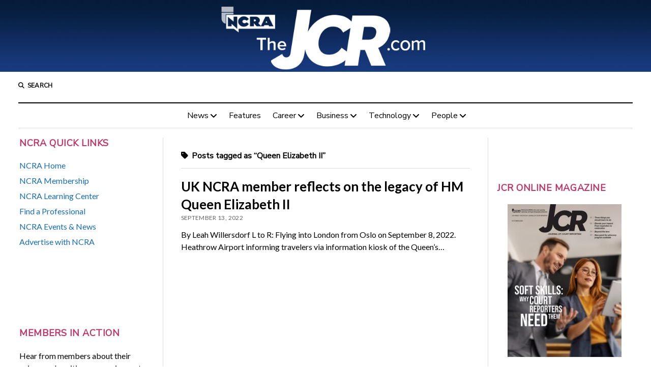

--- FILE ---
content_type: text/html; charset=UTF-8
request_url: https://www.thejcr.com/tag/queen-elizabeth-ii/
body_size: 13467
content:
<!DOCTYPE html>

<html lang="en-US">

<head>
	<title>Queen Elizabeth II</title>
<meta name='robots' content='max-image-preview:large' />
<meta charset="UTF-8" />
<meta name="viewport" content="width=device-width, initial-scale=1" />
<meta name="template" content="Mission News 1.64" />
<link rel='dns-prefetch' href='//www.thejcr.com' />
<link rel='dns-prefetch' href='//stats.wp.com' />
<link rel='dns-prefetch' href='//fonts.googleapis.com' />
<link rel="alternate" type="application/rss+xml" title=" &raquo; Feed" href="https://www.thejcr.com/feed/" />
<link rel="alternate" type="application/rss+xml" title=" &raquo; Comments Feed" href="https://www.thejcr.com/comments/feed/" />
<link rel="alternate" type="application/rss+xml" title=" &raquo; Queen Elizabeth II Tag Feed" href="https://www.thejcr.com/tag/queen-elizabeth-ii/feed/" />
		<!-- This site uses the Google Analytics by MonsterInsights plugin v9.10.1 - Using Analytics tracking - https://www.monsterinsights.com/ -->
							<script src="//www.googletagmanager.com/gtag/js?id=G-0X8NWX09PZ"  data-cfasync="false" data-wpfc-render="false" type="text/javascript" async></script>
			<script data-cfasync="false" data-wpfc-render="false" type="text/javascript">
				var mi_version = '9.10.1';
				var mi_track_user = true;
				var mi_no_track_reason = '';
								var MonsterInsightsDefaultLocations = {"page_location":"https:\/\/www.thejcr.com\/tag\/queen-elizabeth-ii\/"};
								if ( typeof MonsterInsightsPrivacyGuardFilter === 'function' ) {
					var MonsterInsightsLocations = (typeof MonsterInsightsExcludeQuery === 'object') ? MonsterInsightsPrivacyGuardFilter( MonsterInsightsExcludeQuery ) : MonsterInsightsPrivacyGuardFilter( MonsterInsightsDefaultLocations );
				} else {
					var MonsterInsightsLocations = (typeof MonsterInsightsExcludeQuery === 'object') ? MonsterInsightsExcludeQuery : MonsterInsightsDefaultLocations;
				}

								var disableStrs = [
										'ga-disable-G-0X8NWX09PZ',
									];

				/* Function to detect opted out users */
				function __gtagTrackerIsOptedOut() {
					for (var index = 0; index < disableStrs.length; index++) {
						if (document.cookie.indexOf(disableStrs[index] + '=true') > -1) {
							return true;
						}
					}

					return false;
				}

				/* Disable tracking if the opt-out cookie exists. */
				if (__gtagTrackerIsOptedOut()) {
					for (var index = 0; index < disableStrs.length; index++) {
						window[disableStrs[index]] = true;
					}
				}

				/* Opt-out function */
				function __gtagTrackerOptout() {
					for (var index = 0; index < disableStrs.length; index++) {
						document.cookie = disableStrs[index] + '=true; expires=Thu, 31 Dec 2099 23:59:59 UTC; path=/';
						window[disableStrs[index]] = true;
					}
				}

				if ('undefined' === typeof gaOptout) {
					function gaOptout() {
						__gtagTrackerOptout();
					}
				}
								window.dataLayer = window.dataLayer || [];

				window.MonsterInsightsDualTracker = {
					helpers: {},
					trackers: {},
				};
				if (mi_track_user) {
					function __gtagDataLayer() {
						dataLayer.push(arguments);
					}

					function __gtagTracker(type, name, parameters) {
						if (!parameters) {
							parameters = {};
						}

						if (parameters.send_to) {
							__gtagDataLayer.apply(null, arguments);
							return;
						}

						if (type === 'event') {
														parameters.send_to = monsterinsights_frontend.v4_id;
							var hookName = name;
							if (typeof parameters['event_category'] !== 'undefined') {
								hookName = parameters['event_category'] + ':' + name;
							}

							if (typeof MonsterInsightsDualTracker.trackers[hookName] !== 'undefined') {
								MonsterInsightsDualTracker.trackers[hookName](parameters);
							} else {
								__gtagDataLayer('event', name, parameters);
							}
							
						} else {
							__gtagDataLayer.apply(null, arguments);
						}
					}

					__gtagTracker('js', new Date());
					__gtagTracker('set', {
						'developer_id.dZGIzZG': true,
											});
					if ( MonsterInsightsLocations.page_location ) {
						__gtagTracker('set', MonsterInsightsLocations);
					}
										__gtagTracker('config', 'G-0X8NWX09PZ', {"forceSSL":"true","link_attribution":"true"} );
										window.gtag = __gtagTracker;										(function () {
						/* https://developers.google.com/analytics/devguides/collection/analyticsjs/ */
						/* ga and __gaTracker compatibility shim. */
						var noopfn = function () {
							return null;
						};
						var newtracker = function () {
							return new Tracker();
						};
						var Tracker = function () {
							return null;
						};
						var p = Tracker.prototype;
						p.get = noopfn;
						p.set = noopfn;
						p.send = function () {
							var args = Array.prototype.slice.call(arguments);
							args.unshift('send');
							__gaTracker.apply(null, args);
						};
						var __gaTracker = function () {
							var len = arguments.length;
							if (len === 0) {
								return;
							}
							var f = arguments[len - 1];
							if (typeof f !== 'object' || f === null || typeof f.hitCallback !== 'function') {
								if ('send' === arguments[0]) {
									var hitConverted, hitObject = false, action;
									if ('event' === arguments[1]) {
										if ('undefined' !== typeof arguments[3]) {
											hitObject = {
												'eventAction': arguments[3],
												'eventCategory': arguments[2],
												'eventLabel': arguments[4],
												'value': arguments[5] ? arguments[5] : 1,
											}
										}
									}
									if ('pageview' === arguments[1]) {
										if ('undefined' !== typeof arguments[2]) {
											hitObject = {
												'eventAction': 'page_view',
												'page_path': arguments[2],
											}
										}
									}
									if (typeof arguments[2] === 'object') {
										hitObject = arguments[2];
									}
									if (typeof arguments[5] === 'object') {
										Object.assign(hitObject, arguments[5]);
									}
									if ('undefined' !== typeof arguments[1].hitType) {
										hitObject = arguments[1];
										if ('pageview' === hitObject.hitType) {
											hitObject.eventAction = 'page_view';
										}
									}
									if (hitObject) {
										action = 'timing' === arguments[1].hitType ? 'timing_complete' : hitObject.eventAction;
										hitConverted = mapArgs(hitObject);
										__gtagTracker('event', action, hitConverted);
									}
								}
								return;
							}

							function mapArgs(args) {
								var arg, hit = {};
								var gaMap = {
									'eventCategory': 'event_category',
									'eventAction': 'event_action',
									'eventLabel': 'event_label',
									'eventValue': 'event_value',
									'nonInteraction': 'non_interaction',
									'timingCategory': 'event_category',
									'timingVar': 'name',
									'timingValue': 'value',
									'timingLabel': 'event_label',
									'page': 'page_path',
									'location': 'page_location',
									'title': 'page_title',
									'referrer' : 'page_referrer',
								};
								for (arg in args) {
																		if (!(!args.hasOwnProperty(arg) || !gaMap.hasOwnProperty(arg))) {
										hit[gaMap[arg]] = args[arg];
									} else {
										hit[arg] = args[arg];
									}
								}
								return hit;
							}

							try {
								f.hitCallback();
							} catch (ex) {
							}
						};
						__gaTracker.create = newtracker;
						__gaTracker.getByName = newtracker;
						__gaTracker.getAll = function () {
							return [];
						};
						__gaTracker.remove = noopfn;
						__gaTracker.loaded = true;
						window['__gaTracker'] = __gaTracker;
					})();
									} else {
										console.log("");
					(function () {
						function __gtagTracker() {
							return null;
						}

						window['__gtagTracker'] = __gtagTracker;
						window['gtag'] = __gtagTracker;
					})();
									}
			</script>
							<!-- / Google Analytics by MonsterInsights -->
		<style id='wp-img-auto-sizes-contain-inline-css' type='text/css'>
img:is([sizes=auto i],[sizes^="auto," i]){contain-intrinsic-size:3000px 1500px}
/*# sourceURL=wp-img-auto-sizes-contain-inline-css */
</style>
<style id='wp-emoji-styles-inline-css' type='text/css'>

	img.wp-smiley, img.emoji {
		display: inline !important;
		border: none !important;
		box-shadow: none !important;
		height: 1em !important;
		width: 1em !important;
		margin: 0 0.07em !important;
		vertical-align: -0.1em !important;
		background: none !important;
		padding: 0 !important;
	}
/*# sourceURL=wp-emoji-styles-inline-css */
</style>
<link rel='stylesheet' id='wp-block-library-css' href='https://www.thejcr.com/wp-includes/css/dist/block-library/style.min.css?ver=6.9' type='text/css' media='all' />
<style id='wp-block-paragraph-inline-css' type='text/css'>
.is-small-text{font-size:.875em}.is-regular-text{font-size:1em}.is-large-text{font-size:2.25em}.is-larger-text{font-size:3em}.has-drop-cap:not(:focus):first-letter{float:left;font-size:8.4em;font-style:normal;font-weight:100;line-height:.68;margin:.05em .1em 0 0;text-transform:uppercase}body.rtl .has-drop-cap:not(:focus):first-letter{float:none;margin-left:.1em}p.has-drop-cap.has-background{overflow:hidden}:root :where(p.has-background){padding:1.25em 2.375em}:where(p.has-text-color:not(.has-link-color)) a{color:inherit}p.has-text-align-left[style*="writing-mode:vertical-lr"],p.has-text-align-right[style*="writing-mode:vertical-rl"]{rotate:180deg}
/*# sourceURL=https://www.thejcr.com/wp-includes/blocks/paragraph/style.min.css */
</style>
<style id='global-styles-inline-css' type='text/css'>
:root{--wp--preset--aspect-ratio--square: 1;--wp--preset--aspect-ratio--4-3: 4/3;--wp--preset--aspect-ratio--3-4: 3/4;--wp--preset--aspect-ratio--3-2: 3/2;--wp--preset--aspect-ratio--2-3: 2/3;--wp--preset--aspect-ratio--16-9: 16/9;--wp--preset--aspect-ratio--9-16: 9/16;--wp--preset--color--black: #000000;--wp--preset--color--cyan-bluish-gray: #abb8c3;--wp--preset--color--white: #ffffff;--wp--preset--color--pale-pink: #f78da7;--wp--preset--color--vivid-red: #cf2e2e;--wp--preset--color--luminous-vivid-orange: #ff6900;--wp--preset--color--luminous-vivid-amber: #fcb900;--wp--preset--color--light-green-cyan: #7bdcb5;--wp--preset--color--vivid-green-cyan: #00d084;--wp--preset--color--pale-cyan-blue: #8ed1fc;--wp--preset--color--vivid-cyan-blue: #0693e3;--wp--preset--color--vivid-purple: #9b51e0;--wp--preset--gradient--vivid-cyan-blue-to-vivid-purple: linear-gradient(135deg,rgb(6,147,227) 0%,rgb(155,81,224) 100%);--wp--preset--gradient--light-green-cyan-to-vivid-green-cyan: linear-gradient(135deg,rgb(122,220,180) 0%,rgb(0,208,130) 100%);--wp--preset--gradient--luminous-vivid-amber-to-luminous-vivid-orange: linear-gradient(135deg,rgb(252,185,0) 0%,rgb(255,105,0) 100%);--wp--preset--gradient--luminous-vivid-orange-to-vivid-red: linear-gradient(135deg,rgb(255,105,0) 0%,rgb(207,46,46) 100%);--wp--preset--gradient--very-light-gray-to-cyan-bluish-gray: linear-gradient(135deg,rgb(238,238,238) 0%,rgb(169,184,195) 100%);--wp--preset--gradient--cool-to-warm-spectrum: linear-gradient(135deg,rgb(74,234,220) 0%,rgb(151,120,209) 20%,rgb(207,42,186) 40%,rgb(238,44,130) 60%,rgb(251,105,98) 80%,rgb(254,248,76) 100%);--wp--preset--gradient--blush-light-purple: linear-gradient(135deg,rgb(255,206,236) 0%,rgb(152,150,240) 100%);--wp--preset--gradient--blush-bordeaux: linear-gradient(135deg,rgb(254,205,165) 0%,rgb(254,45,45) 50%,rgb(107,0,62) 100%);--wp--preset--gradient--luminous-dusk: linear-gradient(135deg,rgb(255,203,112) 0%,rgb(199,81,192) 50%,rgb(65,88,208) 100%);--wp--preset--gradient--pale-ocean: linear-gradient(135deg,rgb(255,245,203) 0%,rgb(182,227,212) 50%,rgb(51,167,181) 100%);--wp--preset--gradient--electric-grass: linear-gradient(135deg,rgb(202,248,128) 0%,rgb(113,206,126) 100%);--wp--preset--gradient--midnight: linear-gradient(135deg,rgb(2,3,129) 0%,rgb(40,116,252) 100%);--wp--preset--font-size--small: 12px;--wp--preset--font-size--medium: 20px;--wp--preset--font-size--large: 21px;--wp--preset--font-size--x-large: 42px;--wp--preset--font-size--regular: 16px;--wp--preset--font-size--larger: 28px;--wp--preset--spacing--20: 0.44rem;--wp--preset--spacing--30: 0.67rem;--wp--preset--spacing--40: 1rem;--wp--preset--spacing--50: 1.5rem;--wp--preset--spacing--60: 2.25rem;--wp--preset--spacing--70: 3.38rem;--wp--preset--spacing--80: 5.06rem;--wp--preset--shadow--natural: 6px 6px 9px rgba(0, 0, 0, 0.2);--wp--preset--shadow--deep: 12px 12px 50px rgba(0, 0, 0, 0.4);--wp--preset--shadow--sharp: 6px 6px 0px rgba(0, 0, 0, 0.2);--wp--preset--shadow--outlined: 6px 6px 0px -3px rgb(255, 255, 255), 6px 6px rgb(0, 0, 0);--wp--preset--shadow--crisp: 6px 6px 0px rgb(0, 0, 0);}:where(.is-layout-flex){gap: 0.5em;}:where(.is-layout-grid){gap: 0.5em;}body .is-layout-flex{display: flex;}.is-layout-flex{flex-wrap: wrap;align-items: center;}.is-layout-flex > :is(*, div){margin: 0;}body .is-layout-grid{display: grid;}.is-layout-grid > :is(*, div){margin: 0;}:where(.wp-block-columns.is-layout-flex){gap: 2em;}:where(.wp-block-columns.is-layout-grid){gap: 2em;}:where(.wp-block-post-template.is-layout-flex){gap: 1.25em;}:where(.wp-block-post-template.is-layout-grid){gap: 1.25em;}.has-black-color{color: var(--wp--preset--color--black) !important;}.has-cyan-bluish-gray-color{color: var(--wp--preset--color--cyan-bluish-gray) !important;}.has-white-color{color: var(--wp--preset--color--white) !important;}.has-pale-pink-color{color: var(--wp--preset--color--pale-pink) !important;}.has-vivid-red-color{color: var(--wp--preset--color--vivid-red) !important;}.has-luminous-vivid-orange-color{color: var(--wp--preset--color--luminous-vivid-orange) !important;}.has-luminous-vivid-amber-color{color: var(--wp--preset--color--luminous-vivid-amber) !important;}.has-light-green-cyan-color{color: var(--wp--preset--color--light-green-cyan) !important;}.has-vivid-green-cyan-color{color: var(--wp--preset--color--vivid-green-cyan) !important;}.has-pale-cyan-blue-color{color: var(--wp--preset--color--pale-cyan-blue) !important;}.has-vivid-cyan-blue-color{color: var(--wp--preset--color--vivid-cyan-blue) !important;}.has-vivid-purple-color{color: var(--wp--preset--color--vivid-purple) !important;}.has-black-background-color{background-color: var(--wp--preset--color--black) !important;}.has-cyan-bluish-gray-background-color{background-color: var(--wp--preset--color--cyan-bluish-gray) !important;}.has-white-background-color{background-color: var(--wp--preset--color--white) !important;}.has-pale-pink-background-color{background-color: var(--wp--preset--color--pale-pink) !important;}.has-vivid-red-background-color{background-color: var(--wp--preset--color--vivid-red) !important;}.has-luminous-vivid-orange-background-color{background-color: var(--wp--preset--color--luminous-vivid-orange) !important;}.has-luminous-vivid-amber-background-color{background-color: var(--wp--preset--color--luminous-vivid-amber) !important;}.has-light-green-cyan-background-color{background-color: var(--wp--preset--color--light-green-cyan) !important;}.has-vivid-green-cyan-background-color{background-color: var(--wp--preset--color--vivid-green-cyan) !important;}.has-pale-cyan-blue-background-color{background-color: var(--wp--preset--color--pale-cyan-blue) !important;}.has-vivid-cyan-blue-background-color{background-color: var(--wp--preset--color--vivid-cyan-blue) !important;}.has-vivid-purple-background-color{background-color: var(--wp--preset--color--vivid-purple) !important;}.has-black-border-color{border-color: var(--wp--preset--color--black) !important;}.has-cyan-bluish-gray-border-color{border-color: var(--wp--preset--color--cyan-bluish-gray) !important;}.has-white-border-color{border-color: var(--wp--preset--color--white) !important;}.has-pale-pink-border-color{border-color: var(--wp--preset--color--pale-pink) !important;}.has-vivid-red-border-color{border-color: var(--wp--preset--color--vivid-red) !important;}.has-luminous-vivid-orange-border-color{border-color: var(--wp--preset--color--luminous-vivid-orange) !important;}.has-luminous-vivid-amber-border-color{border-color: var(--wp--preset--color--luminous-vivid-amber) !important;}.has-light-green-cyan-border-color{border-color: var(--wp--preset--color--light-green-cyan) !important;}.has-vivid-green-cyan-border-color{border-color: var(--wp--preset--color--vivid-green-cyan) !important;}.has-pale-cyan-blue-border-color{border-color: var(--wp--preset--color--pale-cyan-blue) !important;}.has-vivid-cyan-blue-border-color{border-color: var(--wp--preset--color--vivid-cyan-blue) !important;}.has-vivid-purple-border-color{border-color: var(--wp--preset--color--vivid-purple) !important;}.has-vivid-cyan-blue-to-vivid-purple-gradient-background{background: var(--wp--preset--gradient--vivid-cyan-blue-to-vivid-purple) !important;}.has-light-green-cyan-to-vivid-green-cyan-gradient-background{background: var(--wp--preset--gradient--light-green-cyan-to-vivid-green-cyan) !important;}.has-luminous-vivid-amber-to-luminous-vivid-orange-gradient-background{background: var(--wp--preset--gradient--luminous-vivid-amber-to-luminous-vivid-orange) !important;}.has-luminous-vivid-orange-to-vivid-red-gradient-background{background: var(--wp--preset--gradient--luminous-vivid-orange-to-vivid-red) !important;}.has-very-light-gray-to-cyan-bluish-gray-gradient-background{background: var(--wp--preset--gradient--very-light-gray-to-cyan-bluish-gray) !important;}.has-cool-to-warm-spectrum-gradient-background{background: var(--wp--preset--gradient--cool-to-warm-spectrum) !important;}.has-blush-light-purple-gradient-background{background: var(--wp--preset--gradient--blush-light-purple) !important;}.has-blush-bordeaux-gradient-background{background: var(--wp--preset--gradient--blush-bordeaux) !important;}.has-luminous-dusk-gradient-background{background: var(--wp--preset--gradient--luminous-dusk) !important;}.has-pale-ocean-gradient-background{background: var(--wp--preset--gradient--pale-ocean) !important;}.has-electric-grass-gradient-background{background: var(--wp--preset--gradient--electric-grass) !important;}.has-midnight-gradient-background{background: var(--wp--preset--gradient--midnight) !important;}.has-small-font-size{font-size: var(--wp--preset--font-size--small) !important;}.has-medium-font-size{font-size: var(--wp--preset--font-size--medium) !important;}.has-large-font-size{font-size: var(--wp--preset--font-size--large) !important;}.has-x-large-font-size{font-size: var(--wp--preset--font-size--x-large) !important;}
/*# sourceURL=global-styles-inline-css */
</style>

<style id='classic-theme-styles-inline-css' type='text/css'>
/*! This file is auto-generated */
.wp-block-button__link{color:#fff;background-color:#32373c;border-radius:9999px;box-shadow:none;text-decoration:none;padding:calc(.667em + 2px) calc(1.333em + 2px);font-size:1.125em}.wp-block-file__button{background:#32373c;color:#fff;text-decoration:none}
/*# sourceURL=/wp-includes/css/classic-themes.min.css */
</style>
<link rel='stylesheet' id='st-widget-css' href='https://www.thejcr.com/wp-content/plugins/share-this/css/style.css?ver=6.9' type='text/css' media='all' />
<link rel='stylesheet' id='spacexchimp_p005-bootstrap-tooltip-css-css' href='https://www.thejcr.com/wp-content/plugins/social-media-buttons-toolbar/inc/lib/bootstrap-tooltip/bootstrap-tooltip.css?ver=5.0' type='text/css' media='all' />
<link rel='stylesheet' id='spacexchimp_p005-frontend-css-css' href='https://www.thejcr.com/wp-content/plugins/social-media-buttons-toolbar/inc/css/frontend.css?ver=5.0' type='text/css' media='all' />
<style id='spacexchimp_p005-frontend-css-inline-css' type='text/css'>

                    .sxc-follow-buttons {
                        text-align: center !important;
                    }
                    .sxc-follow-buttons .sxc-follow-button,
                    .sxc-follow-buttons .sxc-follow-button a,
                    .sxc-follow-buttons .sxc-follow-button a img {
                        width: 36px !important;
                        height: 36px !important;
                    }
                    .sxc-follow-buttons .sxc-follow-button {
                        margin: 5px !important;
                    }
                  
/*# sourceURL=spacexchimp_p005-frontend-css-inline-css */
</style>
<link rel='stylesheet' id='wpi_fonts-css' href='https://fonts.googleapis.com/css?family=Neucha%3A300%2C400%2C600%2C700%7CRock+Salt%7COpen+Sans%3A300%2C400%2C600%2C700%7COpen+Sans+Condensed%3A300%2C700%7CPacifico%7COregano%7CChewy%7CCourgette%7CExo%7CGruppo%7CKite+One%7CKnewave%7CAllura%7CSatisfy%7CSource+Sans+Pro%3A200%2C400%2C600%2C700%7CCrafty+Girls%7CGreat+Vibes%7CSacramento%7COswald%7CUltra%7CAnton%7CRaleway%7CDroid+Sans%7CRoboto%3A100%2C300%2C400%2C700%7CExo+2%3A100%2C300%2C400%2C700%7CCapriola%7CCrimson+Text%7CLato%3A100%2C300%2C400%2C700%7CPlayfair+Display%3A300%2C400%2C700%7CSignika&#038;ver=6.9' type='text/css' media='all' />
<link rel='stylesheet' id='cff-css' href='https://www.thejcr.com/wp-content/plugins/custom-facebook-feed/assets/css/cff-style.min.css?ver=4.3.4' type='text/css' media='all' />
<link rel='stylesheet' id='sb-font-awesome-css' href='https://www.thejcr.com/wp-content/plugins/custom-facebook-feed/assets/css/font-awesome.min.css?ver=4.7.0' type='text/css' media='all' />
<link rel='stylesheet' id='ct-mission-news-google-fonts-css' href='//fonts.googleapis.com/css?family=Abril+Fatface%7CPT+Sans%3A400%2C700%7CPT+Serif%3A400%2C400i%2C700%2C700i&#038;subset=latin%2Clatin-ext&#038;display=swap&#038;ver=6.9' type='text/css' media='all' />
<link rel='stylesheet' id='ct-mission-news-font-awesome-css' href='https://www.thejcr.com/wp-content/themes/mission-news/assets/font-awesome/css/all.min.css?ver=6.9' type='text/css' media='all' />
<link rel='stylesheet' id='ct-mission-news-style-css' href='https://www.thejcr.com/wp-content/themes/mission-news/style.css?ver=6.9' type='text/css' media='all' />
<style id='ct-mission-news-style-inline-css' type='text/css'>
body, h1, h2, h3, h4, h5, h6, .widget_ct_mission_news_post_list .title {font-family: 'Lato'; }input, textarea, .archive-header h1, .sticky-status, .wp-caption-text, .gallery-caption, .comment-respond label,
					.comments .comment-author .comment-date, .comments .comment-footer, .site-footer .design-credit, .search-toggle span,
					.site-header .date, .menu-secondary-items a, .menu-primary-items a, .dropdown-navigation, .more-from-category .top,
					.sidebar .widget .widget-title, .widget_ct_mission_news_post_list .style-2 .post-byline, .widget_calendar table, 
					.widget_calendar table caption, .breaking-news, .mission-slider .meta .author, .mission-slider .meta .date {font-family: 'Nunito Sans'; }
@media all and (min-width: 1000px) {
              .post-title { 
                font-size: 26px;
              }
            }@media all and (max-width: 599px) {
              .widget .widget-title { 
                font-size: 18px;
              }
            }@media all and (min-width: 600px) and (max-width: 999px) {
              .widget .widget-title { 
                font-size: 18px;
              }
            }@media all and (min-width: 1000px) {
              .widget .widget-title { 
                font-size: 18px;
              }
            }
#header-image { padding-bottom: 11%; }
/*# sourceURL=ct-mission-news-style-inline-css */
</style>
<link rel='stylesheet' id='tablepress-default-css' href='https://www.thejcr.com/wp-content/plugins/tablepress/css/build/default.css?ver=3.2.5' type='text/css' media='all' />
<link rel='stylesheet' id='ct-mission-news-pro-style-css' href='https://www.thejcr.com/wp-content/plugins/mission-news-pro/styles/style.min.css?ver=6.9' type='text/css' media='all' />
<link rel='stylesheet' id='wpi_designer_button-css' href='https://www.thejcr.com/wp-content/plugins/wpi-designer-button-shortcode/style.css?t=685&#038;ver=3.0.2' type='text/css' media='all' />
<link rel='stylesheet' id='wpi_designer_button_preset_styles-css' href='https://www.thejcr.com/wp-content/plugins/wpi-designer-button-shortcode/preset_styles.css?t=685&#038;ver=3.0.2' type='text/css' media='all' />
<link rel='stylesheet' id='wpi_designer_button_genericons-css' href='https://www.thejcr.com/wp-content/plugins/wpi-designer-button-shortcode/genericons/genericons/genericons.css' type='text/css' media='all' />
<link rel='stylesheet' id='wpi_designer_button_font-awesome-css' href='https://www.thejcr.com/wp-content/plugins/wpi-designer-button-shortcode/font-awesome/css/font-awesome.css' type='text/css' media='all' />
<link rel='stylesheet' id='custom-style-css' href='https://www.thejcr.com/wp-content/plugins/wpi-designer-button-shortcode/custom_script.css?ver=6.9' type='text/css' media='all' />
<style id='custom-style-inline-css' type='text/css'>
.wpi_designer_button_12501{font-family:Open Sans!important;font-size:23px!important;font-weight:400!important;border-width:3px!important;border-style:solid!important;padding:7px 14px!important;display:block!important;min-width:!important;color:#F2F2F2!important;background-color:#260F1A!important;border-color:#0D0C0D!important;background-image:none!important;border-radius:0px!important;-webkit-text-shadow:0px 0px 0px rgba(0,0,0,0.3);-moz-text-shadow:0px 0px 0px rgba(0,0,0,0.3);-o-text-shadow:0px 0px 0px rgba(0,0,0,0.3);text-shadow:0px 0px 0px rgba(0,0,0,0.3);-webkit-box-shadow: 0px 0px 0px rgba(0,0,0,0.3);-moz-box-shadow: 0px 0px 0px rgba(0,0,0,0.3);-o-box-shadow: 0px 0px 0px rgba(0,0,0,0.3);box-shadow: 0px 0px 0px rgba(0,0,0,0.3);}.wpi_designer_button_12501:hover, .wpi_designer_button_12501:visited:hover{color:#F2F2F2!important;background-color:#371f2b!important;border-color:#0D0C0D!important;}.wpi_designer_button_12501:active, .wpi_designer_button_12501:visited:active{color:#F2F2F2!important;background-color:#150e09!important;border-color:#0D0C0D!important;}.wpi_designer_button_12501:visited{color:!important;background-color:!important;border-color:!important;}.wpi_designer_button_12501.wpi_no_text{padding:7px!important;}
/*# sourceURL=custom-style-inline-css */
</style>
<link rel='stylesheet' id='ct-mission-news-pro-primary-google-fonts-css' href='//fonts.googleapis.com/css?family=Lato&#038;subset=latin-ext&#038;display=swap&#038;ver=6.9' type='text/css' media='all' />
<link rel='stylesheet' id='ct-mission-news-pro-secondary-google-fonts-css' href='//fonts.googleapis.com/css?family=Nunito+Sans&#038;subset=latin-ext&#038;display=swap&#038;ver=6.9' type='text/css' media='all' />
<script type="text/javascript" id="wpi_js_urls-js-extra">
/* <![CDATA[ */
var WPiURLS = {"WPIDB_URL":"https://www.thejcr.com/wp-content/plugins/wpi-designer-button-shortcode/"};
var WPIDB_FONTS = ["Arial","sans-serif","Neucha","Rock Salt","Open Sans","Open Sans Condensed","Pacifico","Oregano","Chewy","Courgette","Exo","Gruppo","Kite One","Knewave","Allura","Satisfy","Source Sans Pro","Crafty Girls","Great Vibes","Sacramento","Oswald","Ultra","Anton","Raleway","Droid Sans","Roboto","Exo 2","Capriola","Crimson Text","Lato","Playfair Display","Signika"];
var WPIDB_FONTS_SIZES = ["8px","9px","10px","12px","14px","16px","18px","20px","23px","26px","28px","30px","32px","36px","40px","44px","48px","52px","66px","72px","80px","100px","120px","140px","160px","180px","200px","220px","240px","260px","280px","300px","320px","340px"];
var WPIDB_FONTS_WEIGHTS = ["100","300","400","600","700"];
var WPIDB_LETTER_SPACING = ["0px","-5px","-4px","-3px","-2px","-1px","1px","2px","3px","4px","5px","6px","7px","8px","9px","10px","20px","30px","40px","50px","60px","70px","80px","90px","100px"];
var WPIDB_MARGIN = ["0px","10px","20px","30px","40px","50px","60px","70px","80px","90px","100px","120px","130px","140px","150px","160px","170px","180px","190px","200px"];
var WPIDB_BORDER_WIDTH = ["0px","1px","2px","3px","4px","5px","6px","7px","8px","9px","10px"];
var WPIDB = {"fonts":["Arial","sans-serif","Neucha","Rock Salt","Open Sans","Open Sans Condensed","Pacifico","Oregano","Chewy","Courgette","Exo","Gruppo","Kite One","Knewave","Allura","Satisfy","Source Sans Pro","Crafty Girls","Great Vibes","Sacramento","Oswald","Ultra","Anton","Raleway","Droid Sans","Roboto","Exo 2","Capriola","Crimson Text","Lato","Playfair Display","Signika"],"font_sizes":["8px","9px","10px","12px","14px","16px","18px","20px","23px","26px","28px","30px","32px","36px","40px","44px","48px","52px","66px","72px","80px","100px","120px","140px","160px","180px","200px","220px","240px","260px","280px","300px","320px","340px"],"font_weights":[100,300,400,600,700],"letter_spacing":["0px","-5px","-4px","-3px","-2px","-1px","1px","2px","3px","4px","5px","6px","7px","8px","9px","10px","20px","30px","40px","50px","60px","70px","80px","90px","100px"],"margin":["0px","10px","20px","30px","40px","50px","60px","70px","80px","90px","100px","120px","130px","140px","150px","160px","170px","180px","190px","200px"],"border_width":["0px","1px","2px","3px","4px","5px","6px","7px","8px","9px","10px"]};
//# sourceURL=wpi_js_urls-js-extra
/* ]]> */
</script>
<script type="text/javascript" src="https://www.thejcr.com/wp-content/plugins/wpi-designer-button-shortcode/inc/wpi_script.js?ver=6.9" id="wpi_js_urls-js"></script>
<script type="text/javascript" src="https://www.thejcr.com/wp-content/plugins/google-analytics-for-wordpress/assets/js/frontend-gtag.min.js?ver=9.10.1" id="monsterinsights-frontend-script-js" async="async" data-wp-strategy="async"></script>
<script data-cfasync="false" data-wpfc-render="false" type="text/javascript" id='monsterinsights-frontend-script-js-extra'>/* <![CDATA[ */
var monsterinsights_frontend = {"js_events_tracking":"true","download_extensions":"doc,pdf,ppt,zip,xls,docx,pptx,xlsx","inbound_paths":"[{\"path\":\"\\\/go\\\/\",\"label\":\"affiliate\"},{\"path\":\"\\\/recommend\\\/\",\"label\":\"affiliate\"}]","home_url":"https:\/\/www.thejcr.com","hash_tracking":"false","v4_id":"G-0X8NWX09PZ"};/* ]]> */
</script>
<script type="text/javascript" src="https://www.thejcr.com/wp-includes/js/jquery/jquery.min.js?ver=3.7.1" id="jquery-core-js"></script>
<script type="text/javascript" src="https://www.thejcr.com/wp-includes/js/jquery/jquery-migrate.min.js?ver=3.4.1" id="jquery-migrate-js"></script>
<script type="text/javascript" src="https://www.thejcr.com/wp-content/plugins/social-media-buttons-toolbar/inc/lib/bootstrap-tooltip/bootstrap-tooltip.js?ver=5.0" id="spacexchimp_p005-bootstrap-tooltip-js-js"></script>
<script type="text/javascript" src="https://www.thejcr.com/wp-content/plugins/wpi-designer-button-shortcode/inc/front_global.js?t=685&amp;ver=3.0.2" id="wpi_front_global_script-js"></script>
<script type="text/javascript" src="https://www.thejcr.com/wp-content/plugins/wpi-designer-button-shortcode/inc/front_script.js?t=685&amp;ver=3.0.2" id="wpi_front_script-js"></script>
<link rel="https://api.w.org/" href="https://www.thejcr.com/wp-json/" /><link rel="alternate" title="JSON" type="application/json" href="https://www.thejcr.com/wp-json/wp/v2/tags/1475" /><link rel="EditURI" type="application/rsd+xml" title="RSD" href="https://www.thejcr.com/xmlrpc.php?rsd" />
<meta name="generator" content="WordPress 6.9" />
<!-- start Simple Custom CSS and JS -->
<style type="text/css">
a,
.widget a,
.post-content a {
  text-decoration: none;
}





</style>
<!-- end Simple Custom CSS and JS -->

<script type="text/javascript" src='//www.thejcr.com/wp-content/uploads/custom-css-js/28131.js?v=6065'></script>
<script charset="utf-8" type="text/javascript">var switchTo5x=true;</script>
<script charset="utf-8" type="text/javascript" src="http://w.sharethis.com/button/buttons.js"></script>
<script charset="utf-8" type="text/javascript">stLight.options({"publisher":"75072258-9f7b-431d-8e91-32df13994064","doNotCopy":false,"hashAddressBar":true,"doNotHash":false});var st_type="wordpress3.9.2";</script>
	<style>img#wpstats{display:none}</style>
		<link rel="icon" href="https://www.thejcr.com/wp-content/uploads/2019/08/cropped-n-019-from-website-favicon-e1567022897913-32x32.jpg" sizes="32x32" />
<link rel="icon" href="https://www.thejcr.com/wp-content/uploads/2019/08/cropped-n-019-from-website-favicon-e1567022897913-192x192.jpg" sizes="192x192" />
<link rel="apple-touch-icon" href="https://www.thejcr.com/wp-content/uploads/2019/08/cropped-n-019-from-website-favicon-e1567022897913-180x180.jpg" />
<meta name="msapplication-TileImage" content="https://www.thejcr.com/wp-content/uploads/2019/08/cropped-n-019-from-website-favicon-e1567022897913-270x270.jpg" />
		<style type="text/css" id="wp-custom-css">
			/*this style hides top featured image display of top post in blog feed */
.blog .loop-container .entry:first-child .featured-image,
.archive .loop-container .entry:first-child .featured-image,
.search .loop-container .entry:first-child .featured-image {
  display: none;
}
/*end style*/


.blog.layout-rows-excerpt .rows-excerpt .featured-image, .archive.layout-rows-excerpt .rows-excerpt .featured-image, .search.layout-rows-excerpt .rows-excerpt .featured-image {
  padding-bottom: 20%;
}

.post-header {
 vertical-align: top !important;
}









.wp-block-image.alignleft img,
.wp-block-image.alignright img {
  max-width: 100%;
}


.featured-image img {
  display: block;
  width: 50%;
  margin: auto !important;
}
.widget_media_image img {
  display: block;
  margin: 0 auto;
}
.more-from-category .category-container li {
  width: 100%;
  float: none;
  border: none;
  padding: 0 0 12px 0;
}
.more-from-category .category-container a:link {
  font-weight: 500;
  font-style: italic;
  font-size: 16px;
}
.more-from-category .category-container a:hover {
  color: #BD6C0E;
}
.more-from-category .featured-image {
  display: none;
}
.category-container {
  padding-bottom: 3%;
}
/*widget spacing for ad blocks and other widgets*/
#nav_menu-2, #custom_html-2, #media_image-3, #adwidget_htmlwidget-8, #adwidget_htmlwidget-9 {
  margin-bottom: 2.5em;
}
#adwidget_htmlwidget-6, #adwidget_htmlwidget-7 {
  margin-bottom: 2.2em;
}
/* More widget spacing*/
#wpi_designer_button_widget-4 {
  margin-bottom: 3em;
}
.post-title a:hover {
  color: #0e5fbd;
}
.search-form-popup {
  font-size: 1.2em;
  color: #243E73;
}
.widget_wp_categories_widget ul li, .widget_wpcategorieswidget ul li {
  font-size: 18px !important;
}

.post-title {
  font-weight: 700;
}
/*Navigation menu styling*/
.menu-primary-items a, .menu-unset ul a {
  font-size: 16px;
}
.widget .widget-title {
  color: #BF3668 !important;
  font-weight: 700 !important;
}
@media (max-width: 600px) {
  .widget_nav_menu .menu {
    text-align: center !important;
  }
  .widget .widget-title {
    margin-top: 1em;
    text-align: center;
  }
	
#text-4.widget.widget_text {
margin-top: 3em !important;	

}
		
}



/* Custom styled used to style link for top widgets above post as needed */

.highlight-link a:link {
		text-transform: uppercase;
	text-decoration: none;
	display: block;
	padding-top: 0.5em;
}

.highlight-link a:hover {
		color:  #BF3668 ;
	
}



.video-responsive {
  overflow: hidden;
  padding-bottom: 56.25%;
  position: relative;
  height: 0;
}
.video-responsive iframe {
  left: 0;
  top: 0;
  height: 100%;
  width: 100%;
  position: absolute;
}
                                   		</style>
		</head>

<body id="mission-news" class="archive tag tag-queen-elizabeth-ii tag-1475 wp-theme-mission-news sticky-header-mobile header-image-active wpi_db metaslider-plugin layout-rows-excerpt titles-above-image">
<div id="header-image" class="header-image" style="background-image: url('https://www.thejcr.com/wp-content/uploads/2021/01/TheJCRcom-masthead-new-on-blue.png')" ><a href="https://www.thejcr.com/">Visit page</a></div><a class="skip-content" href="#main">Press &quot;Enter&quot; to skip to content</a>
<div id="overflow-container" class="overflow-container">
	<div id="max-width" class="max-width">
							<header class="site-header" id="site-header" role="banner">
				<div class="top-nav">
					<button id="search-toggle" class="search-toggle"><i class="fas fa-search"></i><span>Search</span></button>
<div id="search-form-popup" class="search-form-popup">
	<div class="inner">
		<div class="title">Search </div>
		<div class='search-form-container'>
    <form role="search" method="get" class="search-form" action="https://www.thejcr.com">
        <input id="search-field" type="search" class="search-field" value="" name="s"
               title="Search" placeholder=" Search for..." />
        <input type="submit" class="search-submit" value='Search'/>
    </form>
</div>		<a id="close-search" class="close" href="#"><svg xmlns="http://www.w3.org/2000/svg" width="20" height="20" viewBox="0 0 20 20" version="1.1"><g stroke="none" stroke-width="1" fill="none" fill-rule="evenodd"><g transform="translate(-17.000000, -12.000000)" fill="#000000"><g transform="translate(17.000000, 12.000000)"><rect transform="translate(10.000000, 10.000000) rotate(45.000000) translate(-10.000000, -10.000000) " x="9" y="-2" width="2" height="24"/><rect transform="translate(10.000000, 10.000000) rotate(-45.000000) translate(-10.000000, -10.000000) " x="9" y="-2" width="2" height="24"/></g></g></g></svg></a>
	</div>
</div>
					<div id="menu-secondary-container" class="menu-secondary-container">
						<div id="menu-secondary" class="menu-container menu-secondary" role="navigation">
	</div>
					</div>
									</div>
				<div id="title-container" class="title-container"><div class='site-title no-date'><a href='https://www.thejcr.com'></a></div>				</div>
				<button id="toggle-navigation" class="toggle-navigation" name="toggle-navigation" aria-expanded="false">
					<span class="screen-reader-text">open menu</span>
					<svg xmlns="http://www.w3.org/2000/svg" width="24" height="18" viewBox="0 0 24 18" version="1.1"><g stroke="none" stroke-width="1" fill="none" fill-rule="evenodd"><g transform="translate(-272.000000, -21.000000)" fill="#000000"><g transform="translate(266.000000, 12.000000)"><g transform="translate(6.000000, 9.000000)"><rect class="top-bar" x="0" y="0" width="24" height="2"/><rect class="middle-bar" x="0" y="8" width="24" height="2"/><rect class="bottom-bar" x="0" y="16" width="24" height="2"/></g></g></g></g></svg>				</button>
				<div id="menu-primary-container" class="menu-primary-container tier-1">
					<div class="dropdown-navigation"><a id="back-button" class="back-button" href="#"><i class="fas fa-angle-left"></i> Back</a><span class="label"></span></div>
<div id="menu-primary" class="menu-container menu-primary" role="navigation">
    <nav class="menu"><ul id="menu-primary-items" class="menu-primary-items"><li id="menu-item-10" class="menu-item menu-item-type-taxonomy menu-item-object-category menu-item-has-children menu-item-10"><a href="https://www.thejcr.com/category/news/">News</a><button class="toggle-dropdown" aria-expanded="false" name="toggle-dropdown"><span class="screen-reader-text">open menu</span><i class="fas fa-angle-right"></i></button>
<ul class="sub-menu">
	<li id="menu-item-355" class="menu-item menu-item-type-taxonomy menu-item-object-category menu-item-355"><a href="https://www.thejcr.com/category/news/president/">From NCRA&#8217;s President</a></li>
	<li id="menu-item-359" class="menu-item menu-item-type-taxonomy menu-item-object-category menu-item-359"><a href="https://www.thejcr.com/category/news/ncra/">NCRA &amp; You</a></li>
	<li id="menu-item-354" class="menu-item menu-item-type-taxonomy menu-item-object-category menu-item-354"><a href="https://www.thejcr.com/category/news/events/">Events</a></li>
	<li id="menu-item-356" class="menu-item menu-item-type-taxonomy menu-item-object-category menu-item-356"><a href="https://www.thejcr.com/category/news/government/">Government Watch</a></li>
	<li id="menu-item-357" class="menu-item menu-item-type-taxonomy menu-item-object-category menu-item-357"><a href="https://www.thejcr.com/category/news/industry/">Industry Update</a></li>
	<li id="menu-item-358" class="menu-item menu-item-type-taxonomy menu-item-object-category menu-item-358"><a href="https://www.thejcr.com/category/news/members/">Member Announcements</a></li>
	<li id="menu-item-360" class="menu-item menu-item-type-taxonomy menu-item-object-category menu-item-360"><a href="https://www.thejcr.com/category/news/people/">People in the News</a></li>
</ul>
</li>
<li id="menu-item-401" class="menu-item menu-item-type-taxonomy menu-item-object-category menu-item-401"><a href="https://www.thejcr.com/category/features/">Features</a></li>
<li id="menu-item-380" class="menu-item menu-item-type-taxonomy menu-item-object-category menu-item-has-children menu-item-380"><a href="https://www.thejcr.com/category/career/">Career</a><button class="toggle-dropdown" aria-expanded="false" name="toggle-dropdown"><span class="screen-reader-text">open menu</span><i class="fas fa-angle-right"></i></button>
<ul class="sub-menu">
	<li id="menu-item-381" class="menu-item menu-item-type-taxonomy menu-item-object-category menu-item-381"><a href="https://www.thejcr.com/category/career/captioning-2/">Captioning</a></li>
	<li id="menu-item-382" class="menu-item menu-item-type-taxonomy menu-item-object-category menu-item-382"><a href="https://www.thejcr.com/category/career/cart-career/">CART-Wise</a></li>
	<li id="menu-item-383" class="menu-item menu-item-type-taxonomy menu-item-object-category menu-item-383"><a href="https://www.thejcr.com/category/career/certification/">Certification</a></li>
	<li id="menu-item-394" class="menu-item menu-item-type-taxonomy menu-item-object-category menu-item-394"><a href="https://www.thejcr.com/category/career/ceu/">CEU Corner</a></li>
	<li id="menu-item-384" class="menu-item menu-item-type-taxonomy menu-item-object-category menu-item-384"><a href="https://www.thejcr.com/category/career/careerethics/">Ethics</a></li>
	<li id="menu-item-385" class="menu-item menu-item-type-taxonomy menu-item-object-category menu-item-385"><a href="https://www.thejcr.com/category/career/school/">Getting Through School</a></li>
	<li id="menu-item-386" class="menu-item menu-item-type-taxonomy menu-item-object-category menu-item-386"><a href="https://www.thejcr.com/category/career/glossary/">Glossary</a></li>
	<li id="menu-item-387" class="menu-item menu-item-type-taxonomy menu-item-object-category menu-item-387"><a href="https://www.thejcr.com/category/career/realtime/">Realtime</a></li>
	<li id="menu-item-388" class="menu-item menu-item-type-taxonomy menu-item-object-category menu-item-388"><a href="https://www.thejcr.com/category/career/reporting/">Reporting</a></li>
	<li id="menu-item-389" class="menu-item menu-item-type-taxonomy menu-item-object-category menu-item-389"><a href="https://www.thejcr.com/category/career/scoping-career/">Scoping</a></li>
	<li id="menu-item-390" class="menu-item menu-item-type-taxonomy menu-item-object-category menu-item-390"><a href="https://www.thejcr.com/category/career/briefs/">Steno Briefs</a></li>
	<li id="menu-item-391" class="menu-item menu-item-type-taxonomy menu-item-object-category menu-item-391"><a href="https://www.thejcr.com/category/career/teaching/">Teaching</a></li>
	<li id="menu-item-524" class="menu-item menu-item-type-taxonomy menu-item-object-category menu-item-524"><a href="https://www.thejcr.com/category/career/studentreport/">Up-to-Speed</a></li>
	<li id="menu-item-392" class="menu-item menu-item-type-taxonomy menu-item-object-category menu-item-392"><a href="https://www.thejcr.com/category/career/videography-career/">Videography</a></li>
</ul>
</li>
<li id="menu-item-372" class="menu-item menu-item-type-taxonomy menu-item-object-category menu-item-has-children menu-item-372"><a href="https://www.thejcr.com/category/business/">Business</a><button class="toggle-dropdown" aria-expanded="false" name="toggle-dropdown"><span class="screen-reader-text">open menu</span><i class="fas fa-angle-right"></i></button>
<ul class="sub-menu">
	<li id="menu-item-373" class="menu-item menu-item-type-taxonomy menu-item-object-category menu-item-373"><a href="https://www.thejcr.com/category/business/ethics/">Ethics</a></li>
	<li id="menu-item-374" class="menu-item menu-item-type-taxonomy menu-item-object-category menu-item-374"><a href="https://www.thejcr.com/category/business/finance/">Finance</a></li>
	<li id="menu-item-393" class="menu-item menu-item-type-taxonomy menu-item-object-category menu-item-393"><a href="https://www.thejcr.com/category/business/managing/">Managing</a></li>
	<li id="menu-item-375" class="menu-item menu-item-type-taxonomy menu-item-object-category menu-item-375"><a href="https://www.thejcr.com/category/business/market/">Market Trends</a></li>
	<li id="menu-item-376" class="menu-item menu-item-type-taxonomy menu-item-object-category menu-item-376"><a href="https://www.thejcr.com/category/business/marketing/">Marketing Tips</a></li>
	<li id="menu-item-377" class="menu-item menu-item-type-taxonomy menu-item-object-category menu-item-377"><a href="https://www.thejcr.com/category/business/organization/">Organizational Tips</a></li>
	<li id="menu-item-378" class="menu-item menu-item-type-taxonomy menu-item-object-category menu-item-378"><a href="https://www.thejcr.com/category/business/scoping/">Scoping</a></li>
	<li id="menu-item-379" class="menu-item menu-item-type-taxonomy menu-item-object-category menu-item-379"><a href="https://www.thejcr.com/category/business/starting/">Starting Up</a></li>
</ul>
</li>
<li id="menu-item-13" class="menu-item menu-item-type-taxonomy menu-item-object-category menu-item-has-children menu-item-13"><a href="https://www.thejcr.com/category/technology/">Technology</a><button class="toggle-dropdown" aria-expanded="false" name="toggle-dropdown"><span class="screen-reader-text">open menu</span><i class="fas fa-angle-right"></i></button>
<ul class="sub-menu">
	<li id="menu-item-362" class="menu-item menu-item-type-taxonomy menu-item-object-category menu-item-362"><a href="https://www.thejcr.com/category/technology/howto/">How-to&#8217;s</a></li>
	<li id="menu-item-363" class="menu-item menu-item-type-taxonomy menu-item-object-category menu-item-363"><a href="https://www.thejcr.com/category/technology/industry-tecchnology/">Industry News</a></li>
	<li id="menu-item-365" class="menu-item menu-item-type-taxonomy menu-item-object-category menu-item-365"><a href="https://www.thejcr.com/category/technology/productreviews/">Product Reviews</a></li>
	<li id="menu-item-367" class="menu-item menu-item-type-taxonomy menu-item-object-category menu-item-367"><a href="https://www.thejcr.com/category/technology/realtime-tecchnology/">Realtime</a></li>
	<li id="menu-item-395" class="menu-item menu-item-type-taxonomy menu-item-object-category menu-item-395"><a href="https://www.thejcr.com/category/technology/techtips/">Tech Tips</a></li>
	<li id="menu-item-370" class="menu-item menu-item-type-taxonomy menu-item-object-category menu-item-370"><a href="https://www.thejcr.com/category/technology/techwire/">TechWire</a></li>
	<li id="menu-item-366" class="menu-item menu-item-type-taxonomy menu-item-object-category menu-item-366"><a href="https://www.thejcr.com/category/technology/products-tecchnology/">Products &amp; Services</a></li>
</ul>
</li>
<li id="menu-item-396" class="menu-item menu-item-type-taxonomy menu-item-object-category menu-item-has-children menu-item-396"><a href="https://www.thejcr.com/category/people-2/">People</a><button class="toggle-dropdown" aria-expanded="false" name="toggle-dropdown"><span class="screen-reader-text">open menu</span><i class="fas fa-angle-right"></i></button>
<ul class="sub-menu">
	<li id="menu-item-397" class="menu-item menu-item-type-taxonomy menu-item-object-category menu-item-397"><a href="https://www.thejcr.com/category/people-2/inmemoriam/">In Memoriam</a></li>
	<li id="menu-item-398" class="menu-item menu-item-type-taxonomy menu-item-object-category menu-item-398"><a href="https://www.thejcr.com/category/people-2/memberannouncements/">Member Announcements</a></li>
	<li id="menu-item-399" class="menu-item menu-item-type-taxonomy menu-item-object-category menu-item-399"><a href="https://www.thejcr.com/category/people-2/profiles/">Member Profiles</a></li>
	<li id="menu-item-400" class="menu-item menu-item-type-taxonomy menu-item-object-category menu-item-400"><a href="https://www.thejcr.com/category/people-2/peoplenews/">People in the News</a></li>
	<li id="menu-item-9547" class="menu-item menu-item-type-taxonomy menu-item-object-category menu-item-9547"><a href="https://www.thejcr.com/category/people-2/peoplenews/">Students</a></li>
</ul>
</li>
</ul></nav></div>
				</div>
			</header>
								<div class="content-container">
						<div class="layout-container">
				    <aside class="sidebar sidebar-left" id="sidebar-left" role="complementary">
        <div class="inner">
            <section id="nav_menu-2" class="widget widget_nav_menu"><h2 class="widget-title">NCRA Quick Links</h2><div class="menu-ncra-quick-links-container"><ul id="menu-ncra-quick-links" class="menu"><li id="menu-item-23580" class="menu-item menu-item-type-custom menu-item-object-custom menu-item-23580"><a href="https://www.ncra.org/">NCRA Home</a></li>
<li id="menu-item-23581" class="menu-item menu-item-type-custom menu-item-object-custom menu-item-23581"><a href="https://www.ncra.org/membership">NCRA Membership</a></li>
<li id="menu-item-25579" class="menu-item menu-item-type-custom menu-item-object-custom menu-item-25579"><a href="https://learningcenter.ncra.org/">NCRA Learning Center</a></li>
<li id="menu-item-23656" class="menu-item menu-item-type-custom menu-item-object-custom menu-item-23656"><a href="https://ncraprolink.com/">Find a Professional</a></li>
<li id="menu-item-23582" class="menu-item menu-item-type-custom menu-item-object-custom menu-item-23582"><a href="https://www.ncra.org/events-news">NCRA Events &#038; News</a></li>
<li id="menu-item-23583" class="menu-item menu-item-type-custom menu-item-object-custom menu-item-23583"><a href="https://www.ncra.org/advertise">Advertise with NCRA</a></li>
</ul></div></section><section id="adwidget_htmlwidget-6" class="widget AdWidget_HTMLWidget"><div style='text-align: center;'><!-- AdSpeed.com Tag 8.0.2 for [Zone] JCR.com Home Sidebar - Slot 1 [Any Dimension] -->
<script type="text/javascript" src="https://g.adspeed.net/ad.php?do=js&zid=105009&oid=23687&wd=-1&ht=-1&refresh=15&refreshlimit=5&target=_blank&noerror=1"></script>
<!-- AdSpeed.com End --></div></section><section id="adwidget_htmlwidget-7" class="widget AdWidget_HTMLWidget"><div style='text-align: center;'><!-- AdSpeed.com Tag 8.0.2 for [Zone] JCR.com Homepage Sidebar - Slot 2 [Any Dimension] -->
<script type="text/javascript" src="https://g.adspeed.net/ad.php?do=js&zid=105012&oid=23687&wd=-1&ht=-1&refresh=20&refreshlimit=5&target=_blank&noerror=1"></script>
<!-- AdSpeed.com End --></div></section><section id="adwidget_htmlwidget-8" class="widget AdWidget_HTMLWidget"><div style='text-align: center;'><!-- AdSpeed.com Tag 8.1 for [Zone] JCR.com Homepage Sidebar - Slot 3 [Any Dimension] -->
<script type="text/javascript" src="https://g.adspeed.net/ad.php?do=js&zid=105015&oid=23687&wd=-1&ht=-1&target=_blank"></script>
<!-- AdSpeed.com End --></div></section><section id="custom_html-2" class="widget_text widget widget_custom_html"><h2 class="widget-title">Members in action</h2><div class="textwidget custom-html-widget">Hear from members about their unique and exciting careers in court reporting, captioning and legal videography.
&nbsp;
<a href="https://www.ncra.org/home/about-ncra/membership/ncra-members-in-action">Learn more</a></div></section>        </div>
    </aside>
				<section id="main" class="main" role="main">
						<aside id="above-main" class="widget-area widget-area-above-main active-1"  role="complementary">
		<section id="block-6" class="widget widget_block"></section>	</aside>

<div class='archive-header'>
					<h1>
			<i class="fas fa-tag"></i>
			Posts tagged as &ldquo;Queen Elizabeth II&rdquo;		</h1>
		</div>
<div id="loop-container" class="loop-container">
    <div class="post-31544 post type-post status-publish format-standard hentry category-news category-people-2 tag-king-charles-iii tag-queen-elizabeth-ii entry">
		<article>
				<div class='post-header'>
						<h2 class='post-title'>
				<a href="https://www.thejcr.com/2022/09/13/uk-ncra-member-reflects-on-the-legacy-of-hm-queen-elizabeth-ii/">UK NCRA member reflects on the legacy of HM Queen Elizabeth II</a>
			</h2>
			<div class="post-byline">September 13, 2022</div>		</div>
				<div class="post-content">
			<p>By Leah Willersdorf L to R: Flying into London from Oslo on September 8, 2022. Heathrow Airport informing travelers via information kiosk of the Queen’s&#8230;</p>
		</div>
	</article>
	</div></div>

</section> <!-- .main -->
	<aside class="sidebar sidebar-right" id="sidebar-right" role="complementary">
		<div class="inner">
			<section id="adwidget_htmlwidget-9" class="widget AdWidget_HTMLWidget"><div style='text-align: center;'><!-- AdSpeed.com Tag 8.1 for [Zone] JCR.com Right sidebar Top [Any Dimension] -->
<script type="text/javascript" src="https://g.adspeed.net/ad.php?do=js&zid=105588&oid=23687&wd=-1&ht=-1&refresh=20&refreshlimit=5&target=_blank&noerror=1"></script>
<!-- AdSpeed.com End --></div></section><section id="wpi_designer_button_widget-4" class="widget widget_wpi_designer_button_widget"></section><section id="media_image-3" class="widget widget_media_image"><h2 class="widget-title">JCR online magazine</h2><a href="https://www.ncra.org/jcrmag"><img width="224" height="300" src="https://www.thejcr.com/wp-content/uploads/2025/09/JCR-Oct-2025-cover_opt-224x300.jpg" class="image wp-image-45831  attachment-medium size-medium" alt="" style="max-width: 100%; height: auto;" title="JCR online magazine" decoding="async" loading="lazy" srcset="https://www.thejcr.com/wp-content/uploads/2025/09/JCR-Oct-2025-cover_opt-224x300.jpg 224w, https://www.thejcr.com/wp-content/uploads/2025/09/JCR-Oct-2025-cover_opt.jpg 600w" sizes="auto, (max-width: 224px) 100vw, 224px" /></a></section>		</div>
	</aside>
</div><!-- layout-container -->
</div><!-- content-container -->

    <footer id="site-footer" class="site-footer" role="contentinfo">
                <div class="footer-title-container">
            <div class='site-title no-date'><a href='https://www.thejcr.com'></a></div>                                </div>
        <div id="menu-footer-container" class="menu-footer-container">
            <div id="menu-footer" class="menu-container menu-footer" role="navigation">
	</div>
        </div>
        	<aside id="site-footer-widgets" class="widget-area widget-area-site-footer active-3" role="complementary">
		<section id="nav_menu-4" class="widget widget_nav_menu"><h2 class="widget-title">About Us</h2><div class="menu-about-ncra-footer-container"><ul id="menu-about-ncra-footer" class="menu"><li id="menu-item-23594" class="menu-item menu-item-type-custom menu-item-object-custom menu-item-23594"><a href="https://www.ncra.org/home/about-ncra">About NCRA</a></li>
<li id="menu-item-23595" class="menu-item menu-item-type-custom menu-item-object-custom menu-item-23595"><a href="https://www.ncra.org/journal-court-reporting">What is the JCR</a></li>
<li id="menu-item-23596" class="menu-item menu-item-type-custom menu-item-object-custom menu-item-23596"><a href="https://www.ncra.org/membership">Join NCRA</a></li>
<li id="menu-item-28823" class="menu-item menu-item-type-custom menu-item-object-custom menu-item-28823"><a href="https://www.ncra.org/information-center">NCRA Information and Resource Center</a></li>
<li id="menu-item-23597" class="menu-item menu-item-type-custom menu-item-object-custom menu-item-23597"><a href="https://www.ncra.org/certification">NCRA Certifications</a></li>
<li id="menu-item-23626" class="menu-item menu-item-type-post_type menu-item-object-page menu-item-23626"><a href="https://www.thejcr.com/contact-us/">Contact Us</a></li>
</ul></div></section><section id="nav_menu-3" class="widget widget_nav_menu"><h2 class="widget-title">Terms of Use</h2><div class="menu-terms-of-use-container"><ul id="menu-terms-of-use" class="menu"><li id="menu-item-23591" class="menu-item menu-item-type-post_type menu-item-object-page menu-item-privacy-policy menu-item-23591"><a rel="privacy-policy" href="https://www.thejcr.com/jcr-privacy-policy/">JCR Privacy Policy</a></li>
</ul></div></section><section id="text-4" class="widget widget_text">			<div class="textwidget"><ul class="sxc-follow-buttons"><li class="sxc-follow-button">
                        <a
                            href="https://www.facebook.com/NCRAfb/"
                            
                            title="Facebook"
                            target="_blank"
                        >
                            <img decoding="async"
                                src="https://www.thejcr.com/wp-content/plugins/social-media-buttons-toolbar/inc/img/social-media-icons/facebook.png"
                                alt="Facebook"
                            />
                        </a>
                    </li><li class="sxc-follow-button">
                        <a
                            href="https://twitter.com/NCRA"
                            
                            title="Twitter"
                            target="_blank"
                        >
                            <img decoding="async"
                                src="https://www.thejcr.com/wp-content/plugins/social-media-buttons-toolbar/inc/img/social-media-icons/twitter.png"
                                alt="Twitter"
                            />
                        </a>
                    </li><li class="sxc-follow-button">
                        <a
                            href="https://www.instagram.com/ncraofficial/?hl=en"
                            
                            title="Instagram"
                            target="_blank"
                        >
                            <img decoding="async"
                                src="https://www.thejcr.com/wp-content/plugins/social-media-buttons-toolbar/inc/img/social-media-icons/instagram.png"
                                alt="Instagram"
                            />
                        </a>
                    </li><li class="sxc-follow-button">
                        <a
                            href="https://www.youtube.com/user/NCRAonline"
                            
                            title="YouTube"
                            target="_blank"
                        >
                            <img decoding="async"
                                src="https://www.thejcr.com/wp-content/plugins/social-media-buttons-toolbar/inc/img/social-media-icons/youtube.png"
                                alt="YouTube"
                            />
                        </a>
                    </li><li class="sxc-follow-button">
                        <a
                            href="https://www.linkedin.com/company/nationalcourtreportersassociation/"
                            
                            title="LinkedIn"
                            target="_blank"
                        >
                            <img decoding="async"
                                src="https://www.thejcr.com/wp-content/plugins/social-media-buttons-toolbar/inc/img/social-media-icons/linkedin.png"
                                alt="LinkedIn"
                            />
                        </a>
                    </li></ul>
</div>
		</section>	</aside>
        <div class="design-credit">
            <span>
                Copyright 2015-2021 National Court Reporters Association            </span>
        </div>
            </footer>
</div><!-- .max-width -->
</div><!-- .overflow-container -->

<button id="scroll-to-top" class="scroll-to-top"><span class="screen-reader-text">Scroll to the top</span><i class="fas fa-arrow-up"></i></button>
<script type="speculationrules">
{"prefetch":[{"source":"document","where":{"and":[{"href_matches":"/*"},{"not":{"href_matches":["/wp-*.php","/wp-admin/*","/wp-content/uploads/*","/wp-content/*","/wp-content/plugins/*","/wp-content/themes/mission-news/*","/*\\?(.+)"]}},{"not":{"selector_matches":"a[rel~=\"nofollow\"]"}},{"not":{"selector_matches":".no-prefetch, .no-prefetch a"}}]},"eagerness":"conservative"}]}
</script>
<!-- Custom Facebook Feed JS -->
<script type="text/javascript">var cffajaxurl = "https://www.thejcr.com/wp-admin/admin-ajax.php";
var cfflinkhashtags = "true";
</script>
<script type="text/javascript" src="https://www.thejcr.com/wp-content/plugins/custom-facebook-feed/assets/js/cff-scripts.min.js?ver=4.3.4" id="cffscripts-js"></script>
<script type="text/javascript" id="ct-mission-news-js-js-extra">
/* <![CDATA[ */
var mission_news_objectL10n = {"openMenu":"open menu","closeMenu":"close menu","openChildMenu":"open dropdown menu","closeChildMenu":"close dropdown menu"};
var objectL10n = {"autoRotateSlider":"","sliderTime":""};
//# sourceURL=ct-mission-news-js-js-extra
/* ]]> */
</script>
<script type="text/javascript" src="https://www.thejcr.com/wp-content/themes/mission-news/js/build/production.min.js?ver=6.9" id="ct-mission-news-js-js"></script>
<script type="text/javascript" src="https://www.thejcr.com/wp-content/plugins/mission-news-pro/js/build/functions.min.js?ver=6.9" id="ct-mission-news-pro-js-js"></script>
<script type="text/javascript" id="jetpack-stats-js-before">
/* <![CDATA[ */
_stq = window._stq || [];
_stq.push([ "view", JSON.parse("{\"v\":\"ext\",\"blog\":\"184090295\",\"post\":\"0\",\"tz\":\"-5\",\"srv\":\"www.thejcr.com\",\"arch_tag\":\"queen-elizabeth-ii\",\"arch_results\":\"1\",\"j\":\"1:15.3.1\"}") ]);
_stq.push([ "clickTrackerInit", "184090295", "0" ]);
//# sourceURL=jetpack-stats-js-before
/* ]]> */
</script>
<script type="text/javascript" src="https://stats.wp.com/e-202603.js" id="jetpack-stats-js" defer="defer" data-wp-strategy="defer"></script>
<script id="wp-emoji-settings" type="application/json">
{"baseUrl":"https://s.w.org/images/core/emoji/17.0.2/72x72/","ext":".png","svgUrl":"https://s.w.org/images/core/emoji/17.0.2/svg/","svgExt":".svg","source":{"concatemoji":"https://www.thejcr.com/wp-includes/js/wp-emoji-release.min.js?ver=6.9"}}
</script>
<script type="module">
/* <![CDATA[ */
/*! This file is auto-generated */
const a=JSON.parse(document.getElementById("wp-emoji-settings").textContent),o=(window._wpemojiSettings=a,"wpEmojiSettingsSupports"),s=["flag","emoji"];function i(e){try{var t={supportTests:e,timestamp:(new Date).valueOf()};sessionStorage.setItem(o,JSON.stringify(t))}catch(e){}}function c(e,t,n){e.clearRect(0,0,e.canvas.width,e.canvas.height),e.fillText(t,0,0);t=new Uint32Array(e.getImageData(0,0,e.canvas.width,e.canvas.height).data);e.clearRect(0,0,e.canvas.width,e.canvas.height),e.fillText(n,0,0);const a=new Uint32Array(e.getImageData(0,0,e.canvas.width,e.canvas.height).data);return t.every((e,t)=>e===a[t])}function p(e,t){e.clearRect(0,0,e.canvas.width,e.canvas.height),e.fillText(t,0,0);var n=e.getImageData(16,16,1,1);for(let e=0;e<n.data.length;e++)if(0!==n.data[e])return!1;return!0}function u(e,t,n,a){switch(t){case"flag":return n(e,"\ud83c\udff3\ufe0f\u200d\u26a7\ufe0f","\ud83c\udff3\ufe0f\u200b\u26a7\ufe0f")?!1:!n(e,"\ud83c\udde8\ud83c\uddf6","\ud83c\udde8\u200b\ud83c\uddf6")&&!n(e,"\ud83c\udff4\udb40\udc67\udb40\udc62\udb40\udc65\udb40\udc6e\udb40\udc67\udb40\udc7f","\ud83c\udff4\u200b\udb40\udc67\u200b\udb40\udc62\u200b\udb40\udc65\u200b\udb40\udc6e\u200b\udb40\udc67\u200b\udb40\udc7f");case"emoji":return!a(e,"\ud83e\u1fac8")}return!1}function f(e,t,n,a){let r;const o=(r="undefined"!=typeof WorkerGlobalScope&&self instanceof WorkerGlobalScope?new OffscreenCanvas(300,150):document.createElement("canvas")).getContext("2d",{willReadFrequently:!0}),s=(o.textBaseline="top",o.font="600 32px Arial",{});return e.forEach(e=>{s[e]=t(o,e,n,a)}),s}function r(e){var t=document.createElement("script");t.src=e,t.defer=!0,document.head.appendChild(t)}a.supports={everything:!0,everythingExceptFlag:!0},new Promise(t=>{let n=function(){try{var e=JSON.parse(sessionStorage.getItem(o));if("object"==typeof e&&"number"==typeof e.timestamp&&(new Date).valueOf()<e.timestamp+604800&&"object"==typeof e.supportTests)return e.supportTests}catch(e){}return null}();if(!n){if("undefined"!=typeof Worker&&"undefined"!=typeof OffscreenCanvas&&"undefined"!=typeof URL&&URL.createObjectURL&&"undefined"!=typeof Blob)try{var e="postMessage("+f.toString()+"("+[JSON.stringify(s),u.toString(),c.toString(),p.toString()].join(",")+"));",a=new Blob([e],{type:"text/javascript"});const r=new Worker(URL.createObjectURL(a),{name:"wpTestEmojiSupports"});return void(r.onmessage=e=>{i(n=e.data),r.terminate(),t(n)})}catch(e){}i(n=f(s,u,c,p))}t(n)}).then(e=>{for(const n in e)a.supports[n]=e[n],a.supports.everything=a.supports.everything&&a.supports[n],"flag"!==n&&(a.supports.everythingExceptFlag=a.supports.everythingExceptFlag&&a.supports[n]);var t;a.supports.everythingExceptFlag=a.supports.everythingExceptFlag&&!a.supports.flag,a.supports.everything||((t=a.source||{}).concatemoji?r(t.concatemoji):t.wpemoji&&t.twemoji&&(r(t.twemoji),r(t.wpemoji)))});
//# sourceURL=https://www.thejcr.com/wp-includes/js/wp-emoji-loader.min.js
/* ]]> */
</script>

</body>
</html>